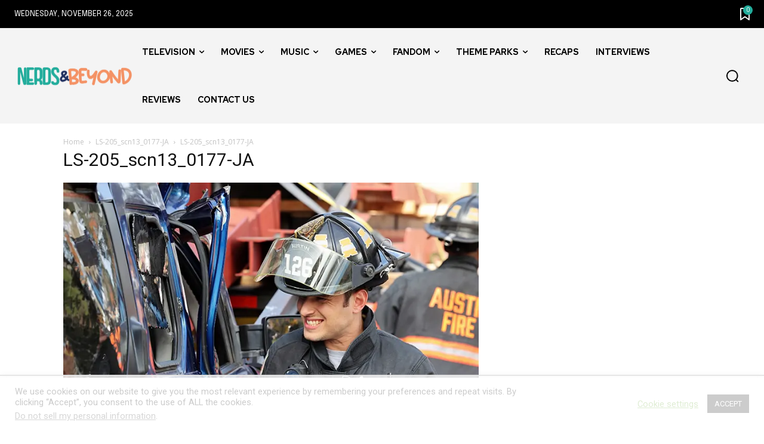

--- FILE ---
content_type: text/plain; charset=utf-8
request_url: https://ads.adthrive.com/http-api/cv2
body_size: 6018
content:
{"om":["019flh5a","07qjzu81","080c5122","08dad6bq","08tx68p2","0ga9k1x6","0gz5y988","0m1hhuu3","0m8qo0fk","0rcdihjs","0sm4lr19","0w7bnx4s","1028_8564740","10868755","10ua7afe","11142692","11509227","11807994","1185:1610117185","1185:1610117200","1185:1610272342","11896988","11999803","12010080","12010084","12010088","12040874","12062035","12088941","12089222","124842_2","124843_3","124845_2","124847_2","12uvhzam","132mm3wg","15t91yo5","1610117200","16_669492589","16_678185904","176_CR52092918","176_CR52162022","17_23391206","17_23391224","17_23391269","17_23391296","17_23487692","17_23487695","17_24104675","17_24104738","17_24344795","17_24651088","17_24651089","17_24696315","17_24696328","17_24724424","17_24724431","17_24724437","17_24724442","17_24724444","17_24738188","1a1lwgs2","1bdr7xed","1ehgbkb3","1rss816r","1tucmiz7","1vm2yp0y","1wm6zgdp","1y0bi4pi","1z1xkxu1","2009p7wr","20688346","2132:43527101","2132:43966086","2132:44668210","2132:44992243","2132:45101843","222tsaq1","2249:553779915","2249:782692114440","22ivwzdj","22kwlaqe","2307:019flh5a","2307:03ef5a41","2307:1a1lwgs2","2307:1bdr7xed","2307:1rss816r","2307:1z1xkxu1","2307:2bgkb6ml","2307:2h125gh2","2307:2rhihii2","2307:3mizsbcv","2307:3nhww7ef","2307:3xh2cwy9","2307:404bbox2","2307:545foqz7","2307:5azsdc3q","2307:74z5vm6r","2307:76d9w8jy","2307:7htl5ogn","2307:8jbvjbqi","2307:8xg9dv0z","2307:9jthdrjt","2307:9tudhctg","2307:aanhehyd","2307:ah3m9hrg","2307:amly29q7","2307:aodopxzf","2307:av50hdw7","2307:bkfkhqrx","2307:bncmk4g0","2307:bpjsfc2k","2307:c0giwiin","2307:c46jmaeb","2307:cbg18jr6","2307:cdfpqrii","2307:coy3a5w5","2307:de48lj30","2307:ecapsfvo","2307:fbpxdx3y","2307:fhy3fagz","2307:ge0rk3tq","2307:gsj0yibj","2307:gykwizv1","2307:gymmdyt5","2307:gzytfr82","2307:he888var","2307:hl4tvc28","2307:i4sga2l7","2307:ivmqyjrj","2307:k6ovs8n2","2307:kcc6i7p0","2307:khrc9fv4","2307:m3i0vxvt","2307:m6rbrf6z","2307:mehhq329","2307:ned7wqyr","2307:nmlk2il6","2307:nv5uhf1y","2307:o353c5bb","2307:pqlzclwo","2307:purncoqw","2307:pyu8wvf7","2307:q4iwry3u","2307:q8ann0zu","2307:rmqoo0ef","2307:s37ll62x","2307:sishbmsl","2307:sr2odp2k","2307:u3i8n6ef","2307:u7pifvgm","2307:u8yj8axr","2307:v9es8f6w","2307:vchris78","2307:vktwfsm6","2307:vyv4466q","2307:wvrrqs5b","2307:wymvcs3b","2307:x8ir5b55","2307:xowb4bvd","2307:xzsjfhu8","2307:ymld8mbs","2307:zbqpmfa7","2307:zgfnr75h","2307:zksxtra3","2307:zsjck32z","2319_66419_10629782","2319_66419_12286427","23266973","2409_25495_176_CR52092921","2409_25495_176_CR52150651","2409_25495_176_CR52162019","2409_25495_176_CR52162022","2409_25495_176_CR52162023","2409_91366_409_213932","25","2540:3704549","25_oz31jrd0","2662_608867_8067293","2662_608867_8067299","2662_608867_8067331","2662_608867_8067335","26x3lqq5","2711_64_12089222","2715_9888_262594","2760:176_CR52162019","2760:176_CR52162021","2760:176_CR52162022","2831026933_661004333","28347585","28405258","28452516","28925636","28933536","29102835","29402249","29414696","29414765","2ffkihbg","2rhihii2","2uuipn6j","2yor97dj","31809564","31810016","3278075-18446744072673958336","3278076-18446744072673958336","3278077-18446744072673958336","3278078-18446744072673958336","3278079-18446744072673958336","3278081-18446744072673958336","3278083-18446744072673958336","32l2n30b","33198044","33419360","33603859","33604463","33605056","33605181","33612018","34182037","3490:CR52092918","3490:CR52092919","3490:CR52092921","3490:CR52092923","3490:CR52141675","3490:CR52144953","3490:CR52162017","3490:CR52162022","35054014","35hah0vl","3658_106750_c0giwiin","3658_106750_coy3a5w5","3658_145098_4gwjjizv","3658_15078_019flh5a","3658_15084_9jthdrjt","3658_15084_khrc9fv4","3658_15113_mehhq329","3658_151643_0i2rwd3u","3658_151643_f18cad75","3658_151643_hk2nsy6j","3658_151643_kjq0lnk5","3658_151643_pqn44nv6","3658_151643_qs7tjg76","3658_151643_spv5lpyq","3658_151643_wfqgu54f","3658_151643_xpmadodl","3658_15724_uuajb6pu","3658_15756_3mizsbcv","3658_179461_xgjdt26g","3658_18152_abhu2o6t","3658_19243_8mfvf1ob","3658_209849_59gpgohn","3658_215396_ft3pgmz9","3658_216697_585jtxb8","3658_21669_85khncxt","3658_216900_w974gonj","3658_21920_404bbox2","3658_22070_c46jmaeb","3658_228061_0k4mo2mx","3658_67113_2009p7wr","3658_67113_av50hdw7","3658_67113_ymld8mbs","3658_68357_55hcknzi","3658_89858_aanhehyd","38557829","38557841","39gjxgmz","3LMBEkP-wis","3bvwlrbk","3f9gx2et","3g2r056j","3iy05gq2","3mdkny0z","3n588bx4","3nhww7ef","3uou18ky","3x0i061s","3xh2cwy9","404bbox2","409_189225","409_216406","409_216407","409_216416","409_216482","409_216494","409_216496","409_223599","409_226316","409_226322","409_226347","409_228065","409_228381","409_228382","409_230717","409_230721","409_230722","409_230727","409_230728","4114:catalina-73780","4114:catalina-73781","41386813","42231835","42231876","42421914","42691002","43966037","44144900","44629254","44927221","46349490","47141847","47183733","47210038","47210056","47210065","47745534","481703827","48739100","48739102","48739106","49189249","4a6wluyf","4dsd372p","4fk9nxse","4gwjjizv","4hfpibvx","4nw7om9i","4qmco3dp","4u612wtl","4ya7e0ud","50594975","514819301","51k0nnrq","523_354_6201","523_354_6814","529otbul","5316_1119130_18b2a7a0-0c06-4362-9289-eea068c51e5a","5316_1119130_41454b43-e0dd-42b7-bbc8-569e1235fd36","5316_1119130_8336931f-ac21-4a7e-a883-db7985032fbc","5316_1119384_aa329204-c058-4d0b-a89a-b65c6d2b96f8","5316_139700_67a43400-94f1-4c61-b9dc-a055b94f9f79","5316_139700_c63567ab-fb77-416b-9da6-e5fbec12a838","534930","534932","53832733","53v6aquw","541i13ag","545foqz7","54639987","5510:22ivwzdj","5510:2ffkihbg","5510:2xu9ksr7","5510:3uypazzl","5510:7kgp0oa1","5510:9jthdrjt","5510:bepcrxpf","5510:c5hosoph","5510:gymmdyt5","5510:khrc9fv4","5510:mehhq329","55116643","55116647","55116649","55354666","55651486","55693391","55693404","55693405","55712989","55784908","557_409_213932","557_409_213944","557_409_213950","557_409_213956","557_409_216396","557_409_226312","557_409_226316","557_409_228363","558_93_0sm4lr19","558_93_1tucmiz7","558_93_1xohi1zo","558_93_3bvwlrbk","558_93_3swzj6q3","558_93_404bbox2","558_93_56rk5iic","558_93_59gpgohn","558_93_5jlav5b3","558_93_5r196al8","558_93_90ys0024","558_93_ag5h5euo","558_93_b3sqze11","558_93_c0giwiin","558_93_c46jmaeb","558_93_coy3a5w5","558_93_cv2huqwc","558_93_dpjydwun","558_93_fhy3fagz","558_93_g2ua3qul","558_93_gtupq68u","558_93_ib1o62yz","558_93_j3olimsl","558_93_oz31jrd0","558_93_qmbyj6td","558_93_qqvgscdx","558_93_s37ll62x","558_93_t3bswa9j","558_93_tx8nd4ly","55hkabwq","55xalmqs","56071098","56341213","56494738","566484035","56808563","56rk5iic","570653834304","57140091","585jtxb8","58853467","58892422","5926583913","59571607","59646867","59751535","59780461","59780474","597u1cnu","59873208","59873223","5989_84349_553781220","59gpgohn","5dy04rwt","5hvom9bl","5jlav5b3","5qore4tc","5r196al8","6029cd47-0478-4166-bc6b-f4a3dd418886","603485497","60620620","60879473","61210719","6126573203","613344ix","61444661","61444664","61563594","61854512","61932920","61932925","61932933","61932957","61952141","619643055","619765960","62007246","62026209","62086724","62086730","62309370","62317705","62320032","62320160","62534736","62624640","626973455","627175227","627395053","630596084","630607241","63hkm0hp","6547_67916_8Ng8ySDiL0SHwWkZ621W","6547_67916_FzxqCQ5l3Wm3zBbUraMd","6547_67916_IKO77YtAJEe3k1Kb5Liq","6547_67916_bd6R5xW87Qxa2PUc36Cl","6547_67916_yyNymblY47zry6XrVk6q","6597949","659c0220-3522-42b3-a61e-1f413c479c03","660380692","66tctort","679987571","680176902","680597458938","680_99480_608861812","680_99480_608862812","680_99480_608862824","680_99480_608862831","683572225","683655022","683662369","684082385","684340670","688064625","688070999","688078501","688785429","689121999","689135169","689738982","691557037","6k5gjis0","6pamm6b8","6q5nlqeg","7255_121665_catalina-73780","7255_121665_catalina-73781","7354_138543_85807301","7354_138543_85807308","7354_151700_78402076","74243_74_17852284","7618517","76d9w8jy","7736472","7736477","776507139552","776550533668","776550545707","776637778040","778141451901","782690968239","782690968281","782690968293","782722885369","782722893802","782812006256","782814285782","7829835","783932963497","78402018","78402076","7928694","7928695","7950269","7951209","7951227","7960712","7963682","7964881","7969_149355_43966086","7972225","7981054","7981058","7981066","7995497","7997102","7cv4dsfg","7i6hsi2b","7kgp0oa1","7kzekiwm","8002119","8002122","8003598","8003839","8003964","8007244","8007430","8007431","8007432","8010898","8016065","8029311","8029650","8035666","8035726","8047694","8051522","8051523","8052268","8052351","8052355","8052357","8052358","8052367","8052368","8052370","8060634","8060639","8061986","8062757","8063325","8063326","8063327","8064027","8064159","8068035","80714910","8072629","8076392","80tz38da","81127812","81127814","81260729","82521648","83448041","83468714","83468834","83487322","83487636","84105_751170819","84546975","84989423","85943199","85khncxt","8c55u1ql","8jbvjbqi","8k52kzb5","8mfvf1ob","8uibyfrp","8w4klwi4","96393z05","9925w9vu","9jthdrjt","9lxdy59h","9sucfw1q","9tow5bh2","9tudhctg","9z1qb24e","9zl41y5m","9zw8nxn1","a0oxacu8","a2uqytjp","aanfoms3","aanhehyd","abhu2o6t","ah3m9hrg","ah728kx4","al2yl2r5","aodopxzf","aoy8kdm6","at4uoecy","av50hdw7","b16ae000-f853-4d81-a14e-a27f6162f064","b38b95sg","b3sqze11","b4160zb9","b90cwbcd","bcklplfx","bepcrxpf","bkfkhqrx","bncmk4g0","bqfph6x7","bw5y4xkp","c0giwiin","c46jmaeb","c5298hosoph","c5hosoph","catalina-73780","cbg18jr6","ch5j1din","cncym9jw","coy3a5w5","cr-6ovjht2euatj","cr-6ovjht2eubwe","cr-9j4t4fcrxdrgv2","cr-ccyuzh2tw7tmu","cr-ikxw9e9u2krgv2","cv2huqwc","cv72bnjo","da7z30le","de48lj30","de66hk0y","dizme3dt","dlkdd3ia","dpjydwun","dsugp5th","dsvvt0ll","e406ilcq","e8hlksva","e8mn9559","ebw5pzgv","ecapsfvo","ee6v10mo","euk4wmgj","exosfkfu","f18cad75","f6onaxdy","fau9zyc5","fbpxdx3y","fhy3fagz","fjp0ceax","ft3pgmz9","fxcpg5qg","g02mxap0","g1mm3bdi","g2ua3qul","g4kw4fir","g4m2hasl","g81ji1qs","gigdiuwf","gtupq68u","gtvhq4ng","gymmdyt5","gzytfr82","h2embttc","h37m1w5i","he888var","hk2nsy6j","hl4tvc28","hs5728fy","hvnfi80x","hya8dpaz","i6cx03aa","ib1o62yz","icajkkn0","iotud58b","iqincpzy","it07388f","izj71zey","j58m06fh","jk9korrt","jy61oxfj","k5jetela","k6ovs8n2","kb22qnqx","kcc6i7p0","kcun1tdu","kdwm0bkk","khrc9fv4","kjq0lnk5","kk5768bd","kqx2uj20","kse34ky2","ksm3bkdi","kz6zmwva","l0kalwae","l18z90sj","l1n5h3lu","l6b1z723","lcbz90gp","ldv3iy6n","lpeq2s66","lqt936fp","lzqyjdzo","m3jb38o7","m653hf8n","m6rbrf6z","mdczn3ra","mdn22hz5","mehhq329","mgm9dspt","mlixtkvs","mphcbzut","mu569unk","mv77eckh","mvuu8w2o","mw9467v4","n1gl6295","n3egwnq7","ng6uy4w7","ngmgphsg","nq5k861q","ns1qdokv","ns92t3ad","ntcu7s69","nuis5ks2","nv5uhf1y","oeoazeei","oio6fzb4","oncnrdeo","oril4wg7","oup59eht","ovdhm3ew","oz31jrd0","ozoeylho","p52p41ld","p8pu5j57","p9vxc8ha","ph19d41b","plc9ss3c","ppn03peq","pqn44nv6","pqxeox1i","prq4f8da","purncoqw","py6trvtt","pyu8wvf7","q2jn8yjx","q2w4hfy3","q8ann0zu","qflrlai1","qi5qx874","qmbyj6td","qqvgscdx","qs7tjg76","qsuupb37","quo1qs6e","qwlgx26f","r762jrzq","rfte75zc","rj56pjql","rmqoo0ef","rmwej97v","rrmunxob","s37ll62x","s5mud2li","s87yifav","sbkk6qvv","shh8hb8h","sishbmsl","sk2xijcb","smgdipm5","spv5lpyq","sqmqxvaf","sr2odp2k","sum9y9u6","svinlp2o","sze636fg","szhb815v","t3bswa9j","t53lmi8m","t5kb9pme","t65k90uu","t8wo6x3o","t9y1jxrl","tej41pcr","to3jvhh3","toiqqyup","trovgi9c","tx8nd4ly","tzf3mp48","u14drqqh","u3i8n6ef","u40qromx","u4iuwoxv","u4sze3sn","u6ydbtrq","u7pifvgm","u8dw9jws","u8lvaxat","u8yj8axr","uairgv6y","ugir9lik","uoqu4qm4","urlu21be","uslsa0tx","uuajb6pu","uwtdifhg","uxm3qgnk","v2e2jsbs","v2pqc8qz","v5stxne2","vae7wn9v","vc8qy7c6","vh9j7sz7","vktwfsm6","vnq7a5dv","vtrsauyl","vtwp5667","vua7mrgu","vur13ilm","vxxhhz0o","vyv4466q","w974gonj","wfqgu54f","wjl6a46q","wvotr7da","wvrrqs5b","wymvcs3b","x25n5tnj","x4k8l32j","x61c6oxa","x8ir5b55","xe7etvhg","xgjdt26g","xo99w1sy","xph9czdu","xpmadodl","y0pcas13","y42ubkar","ybt48bgt","yd3rp1tp","yh8freme","yi6qlg3p","ykhufmpv","ymld8mbs","ypa67dgd","yqh121js","yrusgu0k","yvujj231","z4ptnka9","zb6f7osj","zbqpmfa7","ze6t4do3","zgfnr75h","zhofofep","zi5pg1l0","zksxtra3","zs8kgied","zsjck32z","zvfjb0vm","zw6jpag6","zx0g0416","7979132","7979135"],"pmp":[],"adomains":["1md.org","a4g.com","about.bugmd.com","acelauncher.com","adameve.com","adelion.com","adp3.net","advenuedsp.com","aibidauction.com","aibidsrv.com","akusoli.com","allofmpls.org","arkeero.net","ato.mx","avazutracking.net","avid-ad-server.com","avid-adserver.com","avidadserver.com","aztracking.net","bc-sys.com","bcc-ads.com","bidderrtb.com","bidscube.com","bizzclick.com","bkserving.com","bksn.se","brightmountainads.com","bucksense.io","bugmd.com","ca.iqos.com","capitaloneshopping.com","cdn.dsptr.com","clarifion.com","cotosen.com","cs.money","cwkuki.com","dallasnews.com","dcntr-ads.com","decenterads.com","derila-ergo.com","dhgate.com","dhs.gov","digitaladsystems.com","displate.com","doyour.bid","dspbox.io","envisionx.co","ezmob.com","fmlabsonline.com","g123.jp","g2trk.com","gadmobe.com","getbugmd.com","goodtoknowthis.com","gov.il","guard.io","hero-wars.com","holts.com","howto5.io","ice.gov","imprdom.com","justanswer.com","liverrenew.com","longhornsnuff.com","lovehoney.com","lowerjointpain.com","lymphsystemsupport.com","media-servers.net","medimops.de","miniretornaveis.com","mobuppsrtb.com","motionspots.com","mygrizzly.com","myrocky.ca","national-lottery.co.uk","nbliver360.com","ndc.ajillionmax.com","niutux.com","nordicspirit.co.uk","notify.nuviad.com","notify.oxonux.com","own-imp.vrtzads.com","paperela.com","parasiterelief.com","peta.org","pfm.ninja","pixel.metanetwork.mobi","pixel.valo.ai","plannedparenthood.org","plf1.net","plt7.com","pltfrm.click","printwithwave.co","privacymodeweb.com","rangeusa.com","readywind.com","reklambids.com","ri.psdwc.com","rtb-adeclipse.io","rtb-direct.com","rtb.adx1.com","rtb.kds.media","rtb.reklambid.com","rtb.reklamdsp.com","rtb.rklmstr.com","rtbadtrading.com","rtbsbengine.com","rtbtradein.com","saba.com.mx","securevid.co","servedby.revive-adserver.net","shift.com","smrt-view.com","swissklip.com","taboola.com","tel-aviv.gov.il","temu.com","theoceanac.com","track-bid.com","trackingintegral.com","trading-rtbg.com","trkbid.com","truthfinder.com","unoadsrv.com","usconcealedcarry.com","uuidksinc.net","vabilitytech.com","vashoot.com","vegogarden.com","viewtemplates.com","votervoice.net","vuse.com","waardex.com","wapstart.ru","wdc.go2trk.com","weareplannedparenthood.org","webtradingspot.com","xapads.com","xiaflex.com","yourchamilia.com"]}

--- FILE ---
content_type: text/plain
request_url: https://rtb.openx.net/openrtbb/prebidjs
body_size: -229
content:
{"id":"93fff49f-2568-4c1d-8436-93646dea315b","nbr":0}

--- FILE ---
content_type: text/plain; charset=UTF-8
request_url: https://at.teads.tv/fpc?analytics_tag_id=PUB_17002&tfpvi=&gdpr_consent=&gdpr_status=22&gdpr_reason=220&ccpa_consent=&sv=prebid-v1
body_size: 56
content:
MGM4OTUxMDUtZTdjNS00M2VjLWE2NDUtMDUxZWUyMDMyNTU0IzYtNg==

--- FILE ---
content_type: text/plain
request_url: https://rtb.openx.net/openrtbb/prebidjs
body_size: -86
content:
{"id":"731c0420-702f-4be9-8b93-37274db8c8ea","nbr":0}